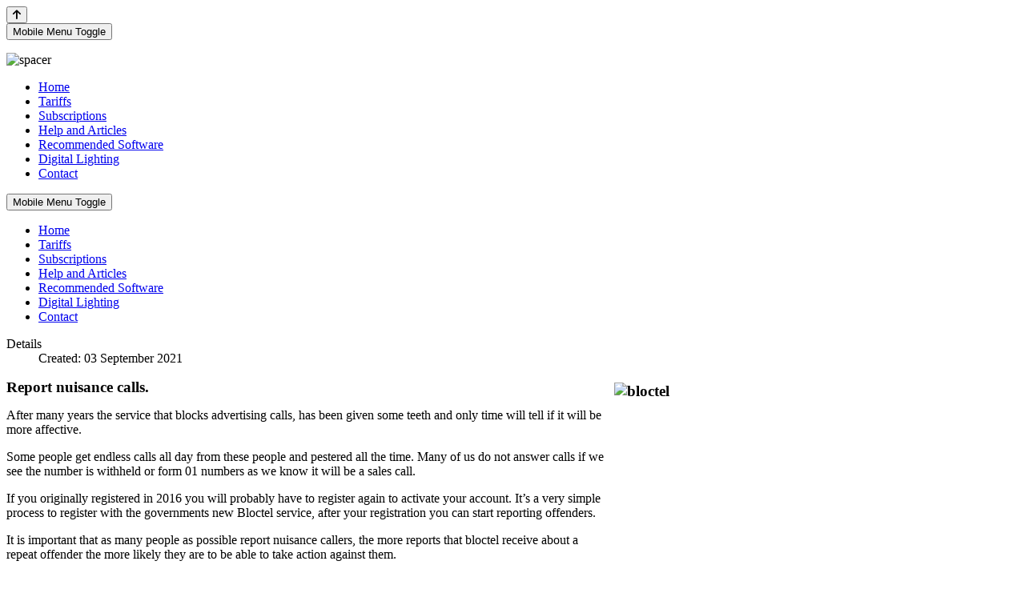

--- FILE ---
content_type: text/html; charset=utf-8
request_url: https://brucetaylorpro.com/help-and-articles/123-report-nuisance-calls.html
body_size: 5395
content:
<!DOCTYPE html>
<html lang="en-gb" dir="ltr" data-bs-theme="light">

<head>
   <meta http-equiv="X-UA-Compatible" content="IE=edge" /><meta name="viewport" content="width=device-width, initial-scale=1" /><meta name="HandheldFriendly" content="true" /><meta name="mobile-web-app-capable" content="YES" /> <!-- document meta -->
   <meta charset="utf-8">
	<meta name="rights" content="all rights reserved, Bruce Taylor ">
	<meta name="description" content="Professional Friendly Computer Support in your own home, via telephone or email. I am based near to Mirepoix in the Ariege and able to travel throughout the Mid">
	<title>Bruce Taylor Pro - Report nuisance calls</title>
<link href="/images/2021/09/04/favicon2.png?9b43a9" rel="shortcut icon" type="image/png" sizes="any">
	<link href="https://fonts.gstatic.com?9b43a9" rel="preconnect">
	<link href="https://fonts.googleapis.com/css2?family=Lexend+Exa&amp;display=swap" rel="stylesheet">
	<link href="https://fonts.googleapis.com/css2?family=Cabin:ital,wght@0,400;0,500;0,600;0,700;1,400;1,500;1,600;1,700&amp;display=swap" rel="stylesheet">
	<link href="https://use.fontawesome.com/releases/v6.7.2/css/all.css?9b43a9" rel="stylesheet">
	<link href="/media/templates/site/astroid_template_zero/css/compiled-b8d3f8c64e88b936a8d20c375f461a3d.css?9b43a9" rel="stylesheet">
	<link href="/media/templates/site/astroid_template_zero/css/compiled-291e890d6d22bd037557d6447ae5a0d3.css?9b43a9" rel="stylesheet">
	<link href="/media/plg_system_jcepro/site/css/content.min.css?86aa0286b6232c4a5b58f892ce080277" rel="stylesheet">
	<style>.my-own-class {opacity: 0; position: absolute; top: 0; left: 0; height: 0; width: 0; z-index: -1;}</style>
<script type="application/json" class="joomla-script-options new">{"system.paths":{"root":"","rootFull":"https:\/\/www.brucetaylorpro.com\/","base":"","baseFull":"https:\/\/www.brucetaylorpro.com\/"},"csrf.token":"83fd1d820982945fdb95c36ce821ef98","accessibility-options":{"labels":{"menuTitle":"Accessibility Options","increaseText":"Increase Text Size","decreaseText":"Decrease Text Size","increaseTextSpacing":"Increase Text Spacing","decreaseTextSpacing":"Decrease Text Spacing","invertColors":"Invert Colours","grayHues":"Grey Hues","underlineLinks":"Underline Links","bigCursor":"Big Cursor","readingGuide":"Reading Guide","textToSpeech":"Text to Speech","speechToText":"Speech to Text","resetTitle":"Reset","closeTitle":"Close"},"icon":{"position":{"left":{"size":"0","units":"px"}},"useEmojis":true},"hotkeys":{"enabled":true,"helpTitles":true},"textToSpeechLang":["en-GB"],"speechToTextLang":["en-GB"]}}</script>
	<script src="/media/system/js/core.min.js?a3d8f8"></script>
	<script src="/media/vendor/webcomponentsjs/js/webcomponents-bundle.min.js?2.8.0" nomodule defer></script>
	<script src="/media/vendor/jquery/js/jquery.min.js?3.7.1"></script>
	<script src="/media/system/js/joomla-hidden-mail.min.js?80d9c7" type="module"></script>
	<script src="/media/vendor/accessibility/js/accessibility.min.js?3.0.17" defer></script>
	<script>const initSmoothScrollingGSAP = () => {const lenis = new Lenis({duration: 0.3});lenis.on('scroll', ScrollTrigger.update);gsap.ticker.add((time)=>{lenis.raf(time * 1000)});gsap.ticker.lagSmoothing(0);};const initSmoothScrolling = () => {const lenis = new Lenis({duration: 0.3});function raf(time) {lenis.raf(time);requestAnimationFrame(raf);}requestAnimationFrame(raf);};if (typeof ScrollTrigger !== 'undefined') {initSmoothScrollingGSAP()} else {initSmoothScrolling()}</script>
	<script>var TEMPLATE_HASH = "0ac8146357a4aa701d25a348636cb331", ASTROID_COLOR_MODE ="light";</script>
	<script type="module">window.addEventListener("load", function() {new Accessibility(Joomla.getOptions("accessibility-options") || {});});</script>
	<script type="application/ld+json">{"@context":"https://schema.org","@graph":[{"@type":"Organization","@id":"https://www.brucetaylorpro.com/#/schema/Organization/base","name":"Bruce Taylor Pro","url":"https://www.brucetaylorpro.com/"},{"@type":"WebSite","@id":"https://www.brucetaylorpro.com/#/schema/WebSite/base","url":"https://www.brucetaylorpro.com/","name":"Bruce Taylor Pro","publisher":{"@id":"https://www.brucetaylorpro.com/#/schema/Organization/base"}},{"@type":"WebPage","@id":"https://www.brucetaylorpro.com/#/schema/WebPage/base","url":"https://brucetaylorpro.com/help-and-articles/123-report-nuisance-calls.html","name":"Bruce Taylor Pro - Report nuisance calls","description":"Professional Friendly Computer Support in your own home, via telephone or email. I am based near to Mirepoix in the Ariege and able to travel throughout the Mid","isPartOf":{"@id":"https://www.brucetaylorpro.com/#/schema/WebSite/base"},"about":{"@id":"https://www.brucetaylorpro.com/#/schema/Organization/base"},"inLanguage":"en-GB"},{"@type":"Article","@id":"https://www.brucetaylorpro.com/#/schema/com_content/article/123","name":"Report nuisance calls","headline":"Report nuisance calls","inLanguage":"en-GB","isPartOf":{"@id":"https://www.brucetaylorpro.com/#/schema/WebPage/base"}}]}</script>
 <!-- joomla head -->
    <!-- head styles -->
    <!-- head scripts -->
</head> <!-- document head -->

<body class="site astroid-framework com-content view-article layout-default itemid-49 astroid-header-stacked-divided help-and-articles-alias tp-style-30 en-GB ltr">
   <button type="button" title="Back to Top" id="astroid-backtotop" class="btn square" ><i class="fas fa-arrow-up"></i></button><!-- astroid container -->
<div class="astroid-container">
        <!-- astroid content -->
    <div class="astroid-content">
                <!-- astroid layout -->
        <div class="astroid-layout astroid-layout-wide">
                        <!-- astroid wrapper -->
            <div class="astroid-wrapper">
                                <div class="astroid-section astroid-header-section" id="hs-1529472563843"><div class="container"><div class="astroid-row row no-gutters gx-0" id="ar-1529472563843"><div class="astroid-column col-lg-12 col-md-12 col-sm-12 col-12" id="ac-1529472563843"><div class="astroid-module-position" id="ah-1529472563843"><header id="astroid-header" class="astroid-header astroid-stacked-header astroid-stacked-divided-header">
   <div class="d-flex">
      <div class="header-stacked-section d-flex justify-content-between flex-column w-100">
         <div class="w-100 d-flex justify-content-center py-3">                           <div class="d-flex d-lg-none justify-content-start">
                  <div class="header-mobilemenu-trigger d-lg-none burger-menu-button align-self-center" data-offcanvas="#astroid-mobilemenu" data-effect="mobilemenu-slide">
                     <button class="button" aria-label="Mobile Menu Toggle" type="button"><span class="box"><span class="inner"><span class="visually-hidden">Mobile Menu Toggle</span></span></span></button>
                  </div>
               </div>
            <div class="d-flex flex-md-shrink-0 flex-grow-1 justify-content-center justify-content-lg-start"></div><div class="d-none d-lg-flex w-100 flex-grow-1 justify-content-end py-2 align-items-center"><div class="d-flex w-100 justify-content-end header-block-item align-items-center">
<div id="mod-custom177" class="mod-custom custom">
    <p><img src="/images/spacer.gif" alt="spacer" width="70" height="70" /></p></div>
</div></div></div>            <div data-megamenu data-megamenu-class=".has-megamenu" data-megamenu-content-class=".megamenu-container" data-dropdown-arrow="true" data-header-offset="true" data-transition-speed="100" data-megamenu-animation="slide" data-easing="linear" data-astroid-trigger="hover" data-megamenu-submenu-class=".nav-submenu" class="astroid-stacked-divided-menu as-megamenu-section d-none d-lg-block py-2">
                <div class="row">
                    <nav class=" astroid-nav-wraper col" aria-label="stacked menu"><ul class="nav astroid-nav justify-content-left d-flex align-items-left"><li data-position="right" class="nav-item nav-item-id-21 nav-item-level-1 nav-item-default"><!--menu link starts-->
<a href="/" title="Home" class="as-menu-item nav-link-item-id-21 nav-link item-link-component item-level-1" data-drop-action="hover">
   <span class="nav-title">
                                          <span class="nav-title-text">Home</span>                              </span>
   </a>
<!--menu link ends--></li><li data-position="right" class="nav-item nav-item-id-31 nav-item-level-1"><!--menu link starts-->
<a href="/tariffs.html" title="Tariffs" class="as-menu-item nav-link-item-id-31 nav-link item-link-component item-level-1" data-drop-action="hover">
   <span class="nav-title">
                                          <span class="nav-title-text">Tariffs</span>                              </span>
   </a>
<!--menu link ends--></li><li data-position="right" class="nav-item nav-item-id-3235 nav-item-level-1"><!--menu link starts-->
<a href="/subscriptions.html" title="Subscriptions" class="as-menu-item nav-link-item-id-3235 nav-link item-link-component item-level-1" data-drop-action="hover">
   <span class="nav-title">
                                          <span class="nav-title-text">Subscriptions</span>                              </span>
   </a>
<!--menu link ends--></li><li data-position="right" class="nav-item nav-item-id-49 nav-item-level-1 nav-item-current nav-item-active"><!--menu link starts-->
<a href="/help-and-articles.html" title="Help and Articles" class="as-menu-item nav-link-item-id-49 nav-link active item-link-component item-level-1" data-drop-action="hover">
   <span class="nav-title">
                                          <span class="nav-title-text">Help and Articles</span>                              </span>
   </a>
<!--menu link ends--></li><li data-position="right" class="nav-item nav-item-id-50 nav-item-level-1"><!--menu link starts-->
<a href="/recommended-software.html" title="Recommended Software" class="as-menu-item nav-link-item-id-50 nav-link item-link-component item-level-1" data-drop-action="hover">
   <span class="nav-title">
                                          <span class="nav-title-text">Recommended Software</span>                              </span>
   </a>
<!--menu link ends--></li><li data-position="right" class="nav-item nav-item-id-2094 nav-item-level-1"><!--menu link starts-->
<a href="/digital-lighting.html" title="Digital Lighting" class="as-menu-item nav-link-item-id-2094 nav-link item-link-component item-level-1" data-drop-action="hover">
   <span class="nav-title">
                                          <span class="nav-title-text">Digital Lighting</span>                              </span>
   </a>
<!--menu link ends--></li><li data-position="right" class="nav-item nav-item-id-3236 nav-item-level-1"><!--menu link starts-->
<a href="/ct.html" title="Contact" class="as-menu-item nav-link-item-id-3236 nav-link item-link-component item-level-1" data-drop-action="hover">
   <span class="nav-title">
                                          <span class="nav-title-text">Contact</span>                              </span>
   </a>
<!--menu link ends--></li></ul></nav>                </div>
            </div>
               </div>
   </div>
</header><!-- header starts -->
<header id="astroid-sticky-header" class="astroid-header astroid-header-sticky header-sticky-desktop header-static-mobile header-static-tablet d-none" data-megamenu data-megamenu-class=".has-megamenu" data-megamenu-content-class=".megamenu-container" data-dropdown-arrow="true" data-header-offset="true" data-transition-speed="100" data-megamenu-animation="slide" data-easing="linear" data-astroid-trigger="hover" data-megamenu-submenu-class=".nav-submenu">
   <div class="container d-flex flex-row justify-content-between">
               <div class="d-flex d-lg-none justify-content-start">
            <div class="header-mobilemenu-trigger d-lg-none burger-menu-button align-self-center" data-offcanvas="#astroid-mobilemenu" data-effect="mobilemenu-slide">
               <button class="button" type="button" aria-label="Mobile Menu Toggle"><span class="box"><span class="inner"><span class="visually-hidden">Mobile Menu Toggle</span></span></span></button>
            </div>
         </div>
            <div class="header-left-section d-flex justify-content-start">
                                   </div>
                           <div class="header-right-section d-flex justify-content-end flex-lg-grow-1">
            <nav class=" astroid-nav-wraper align-self-center px-3 d-none d-lg-block ml-auto" aria-label="sticky menu"><ul class="nav astroid-nav d-none d-lg-flex"><li data-position="right" class="nav-item nav-item-id-21 nav-item-level-1 nav-item-default"><!--menu link starts-->
<a href="/" title="Home" class="as-menu-item nav-link-item-id-21 nav-link item-link-component item-level-1" data-drop-action="hover">
   <span class="nav-title">
                                          <span class="nav-title-text">Home</span>                              </span>
   </a>
<!--menu link ends--></li><li data-position="right" class="nav-item nav-item-id-31 nav-item-level-1"><!--menu link starts-->
<a href="/tariffs.html" title="Tariffs" class="as-menu-item nav-link-item-id-31 nav-link item-link-component item-level-1" data-drop-action="hover">
   <span class="nav-title">
                                          <span class="nav-title-text">Tariffs</span>                              </span>
   </a>
<!--menu link ends--></li><li data-position="right" class="nav-item nav-item-id-3235 nav-item-level-1"><!--menu link starts-->
<a href="/subscriptions.html" title="Subscriptions" class="as-menu-item nav-link-item-id-3235 nav-link item-link-component item-level-1" data-drop-action="hover">
   <span class="nav-title">
                                          <span class="nav-title-text">Subscriptions</span>                              </span>
   </a>
<!--menu link ends--></li><li data-position="right" class="nav-item nav-item-id-49 nav-item-level-1 nav-item-current nav-item-active"><!--menu link starts-->
<a href="/help-and-articles.html" title="Help and Articles" class="as-menu-item nav-link-item-id-49 nav-link active item-link-component item-level-1" data-drop-action="hover">
   <span class="nav-title">
                                          <span class="nav-title-text">Help and Articles</span>                              </span>
   </a>
<!--menu link ends--></li><li data-position="right" class="nav-item nav-item-id-50 nav-item-level-1"><!--menu link starts-->
<a href="/recommended-software.html" title="Recommended Software" class="as-menu-item nav-link-item-id-50 nav-link item-link-component item-level-1" data-drop-action="hover">
   <span class="nav-title">
                                          <span class="nav-title-text">Recommended Software</span>                              </span>
   </a>
<!--menu link ends--></li><li data-position="right" class="nav-item nav-item-id-2094 nav-item-level-1"><!--menu link starts-->
<a href="/digital-lighting.html" title="Digital Lighting" class="as-menu-item nav-link-item-id-2094 nav-link item-link-component item-level-1" data-drop-action="hover">
   <span class="nav-title">
                                          <span class="nav-title-text">Digital Lighting</span>                              </span>
   </a>
<!--menu link ends--></li><li data-position="right" class="nav-item nav-item-id-3236 nav-item-level-1"><!--menu link starts-->
<a href="/ct.html" title="Contact" class="as-menu-item nav-link-item-id-3236 nav-link item-link-component item-level-1" data-drop-action="hover">
   <span class="nav-title">
                                          <span class="nav-title-text">Contact</span>                              </span>
   </a>
<!--menu link ends--></li></ul></nav>                                  </div>
         </div>
</header>
<!-- header ends --></div></div></div></div></div><div class="astroid-section astroid-component-section" id="cs-1528971561366"><div class="container"><div class="astroid-row row" id="ar-1528971561366"><div class="astroid-column col-lg-6 col-md-12 col-sm-12 col-12 col-lg-12" id="ac-1528971561366"><div class="astroid-component" id="ca-1529739248826"><main class="astroid-component-area">
   <div class="com-content-article item-page" itemscope itemtype="https://schema.org/Article"><meta itemprop="inLanguage" content="en-GB"><div class="astroid-section" id="as-61b5cf11613cc086185689"><div class="astroid-row row no-gutters gx-0" id="ar-61b5cf11613cc033152637"><div class="astroid-column col-lg-12 col-md-12 col-sm-12 col-12" id="ac-61b5cf11613cc030930660"><div class="astroid-article-infoblock" id="iba-61b9dc69558df484112986"><dl class="article-info muted above">
          <dt class="article-info-term">
                          Details                  </dt>

       
       
       
       
       
          
                  <dd class="create">
    <span class="icon-calendar icon-fw" aria-hidden="true"></span>
    <time datetime="2021-09-03T18:15:21+02:00">
        Created: 03 September 2021    </time>
</dd>
      
      
         </dl></div><div class="astroid-article-text" id="awt-61bae20c0d2cf499628496"><p><strong><span style="font-size: 14pt; line-height: 115%;">Report nuisance calls.<img src="/images/bloctel.png" alt="bloctel" width="500" height="278" style="margin: 5px; float: right;" /></span></strong></p>
<p>After many years the service that blocks advertising calls, has been given some teeth and only time will tell if it will be more affective.</p>
<p>Some people get endless calls all day from these people and pestered all the time. Many of us do not answer calls if we see the number is withheld or form 01 numbers as we know it will be a sales call.</p>
<p>If you originally registered in 2016 you will probably have to register again to activate your account. It’s a very simple process to register with the governments new Bloctel service, after your registration you can start reporting offenders.</p>
<p><a href="http://www.bloctel.gouv.fr/"></a>It is important that as many people as possible report nuisance callers, the more reports that bloctel receive about a repeat offender the more likely they are to be able to take action against them.</p>
<p>To report a caller, login to Bloctel and click on “Dépôt de Réclamation”, tick the type of contact, you can report a telephone call, sms or email. Tick that you own the line, and that its private not a professional.</p>
<p>Next tick the options that apple to the call, if in doubt click Non. Finally, you can type in the telephone number of a nuisance caller and any other details if you have them. This is the big change, before you had to know the name and address, now you only need the telephone number.</p>
<p>Since I’ve started reporting every single nuisance caller the number of calls has dropped considerably, the more people that report the betting it will get for everyone.</p></div></div></div></div></div>
</main></div></div></div></div></div><div class="astroid-section astroid-footer-section py-2" id="fs-1528971627712"><div class="container"><div class="astroid-row row" id="ar-1528971627712"><div class="astroid-column col-lg-7 col-md-12 col-sm-12 col-12" id="ac-1528971627712"><div class="astroid-module-position" id="f1-1528971723326"><div class="astroid-contact-info">
         <span class="astroid-contact-address">
                     <i class="fas fa-map-marker-alt"></i>
                           4 Impasse de la Fontaine, 09500 TOURTROL      </span>
   
         <span class="astroid-contact-phone">
                     <i class="fas fa-phone-alt"></i>
                           <a href="tel:+33(0)561608423">+33 (0) 5 61 60 84 23</a>
      </span>
   
   
         <span class="astroid-contact-email">
                     <i class="far fa-envelope"></i>
                            <joomla-hidden-mail  is-link="1" is-email="1" first="aW5mbw==" last="YnJ1Y2V0YXlsb3Jwcm8uY29t" text="aW5mb0BicnVjZXRheWxvcnByby5jb20=" base="" >This email address is being protected from spambots. You need JavaScript enabled to view it.</joomla-hidden-mail>      </span>
   
         <span class="astroid-contact-openhours">
                     <i class="far fa-clock"></i>
                        Available for calls 8pm to 8.45 pm Monday - Friday       </span>
   </div></div></div><div class="astroid-column col-lg-5 col-md-12 col-sm-12 col-12" id="ac-1529739273646"><div class="astroid-module-position" id="f2-1529739275917"><div class="astroid-social-icons row">
    <div class="col"><a title="Facebook"  href="https://www.facebook.com/brucetaylorpro" target="_blank" rel="noopener"><i class="fab fa-facebook-f"></i></a></div><div class="col"><a title="WhatsApp"  href="https://wa.me/+33688629343" target="_blank" rel="noopener"><i class="fab fa-whatsapp"></i></a></div><div class="col"><a title="Messenger"  href="http://m.me/bruce.taylor.5832343/" target="_blank" rel="noopener"><i class="fab fa-facebook-messenger"></i></a></div></div><div id="astroid-footer" class="astroid-footer"><h6>Siret: 513 053 827 00012</h6></div></div></div></div></div></div>                            </div>
            <!-- end of astroid wrapper -->
                    </div>
        <!-- end of astroid layout -->
            </div>
    <!-- end of astroid content -->
    <div class="astroid-mobilemenu d-none d-init dir-left" data-class-prefix="astroid-mobilemenu" id="astroid-mobilemenu">
   <div class="burger-menu-button active">
      <button aria-label="Mobile Menu Toggle" type="button" class="button close-offcanvas offcanvas-close-btn">
         <span class="box">
            <span class="inner"><span class="visually-hidden">Mobile Menu Toggle</span></span>
         </span>
      </button>
   </div>
   <ul class="astroid-mobile-menu d-none"><li class="nav-item nav-item-id-21 nav-item-level-1 nav-item-default"><!--menu link starts-->
<a href="/" title="Home" class="as-menu-item nav-link-item-id-21 nav-link item-link-component item-level-1" data-drop-action="hover">
   <span class="nav-title">
                                          <span class="nav-title-text">Home</span>                              </span>
   </a>
<!--menu link ends--></li><li class="nav-item nav-item-id-31 nav-item-level-1"><!--menu link starts-->
<a href="/tariffs.html" title="Tariffs" class="as-menu-item nav-link-item-id-31 nav-link item-link-component item-level-1" data-drop-action="hover">
   <span class="nav-title">
                                          <span class="nav-title-text">Tariffs</span>                              </span>
   </a>
<!--menu link ends--></li><li class="nav-item nav-item-id-3235 nav-item-level-1"><!--menu link starts-->
<a href="/subscriptions.html" title="Subscriptions" class="as-menu-item nav-link-item-id-3235 nav-link item-link-component item-level-1" data-drop-action="hover">
   <span class="nav-title">
                                          <span class="nav-title-text">Subscriptions</span>                              </span>
   </a>
<!--menu link ends--></li><li class="nav-item nav-item-id-49 nav-item-level-1 nav-item-current nav-item-active"><!--menu link starts-->
<a href="/help-and-articles.html" title="Help and Articles" class="as-menu-item nav-link-item-id-49 nav-link active item-link-component item-level-1" data-drop-action="hover">
   <span class="nav-title">
                                          <span class="nav-title-text">Help and Articles</span>                              </span>
   </a>
<!--menu link ends--></li><li class="nav-item nav-item-id-50 nav-item-level-1"><!--menu link starts-->
<a href="/recommended-software.html" title="Recommended Software" class="as-menu-item nav-link-item-id-50 nav-link item-link-component item-level-1" data-drop-action="hover">
   <span class="nav-title">
                                          <span class="nav-title-text">Recommended Software</span>                              </span>
   </a>
<!--menu link ends--></li><li class="nav-item nav-item-id-2094 nav-item-level-1"><!--menu link starts-->
<a href="/digital-lighting.html" title="Digital Lighting" class="as-menu-item nav-link-item-id-2094 nav-link item-link-component item-level-1" data-drop-action="hover">
   <span class="nav-title">
                                          <span class="nav-title-text">Digital Lighting</span>                              </span>
   </a>
<!--menu link ends--></li><li class="nav-item nav-item-id-3236 nav-item-level-1"><!--menu link starts-->
<a href="/ct.html" title="Contact" class="as-menu-item nav-link-item-id-3236 nav-link item-link-component item-level-1" data-drop-action="hover">
   <span class="nav-title">
                                          <span class="nav-title-text">Contact</span>                              </span>
   </a>
<!--menu link ends--></li></ul></div></div>
<!-- end of astroid container -->
   <!-- body and layout -->
    <!-- body scripts -->
</body> <!-- document body -->

</html> <!-- document end -->